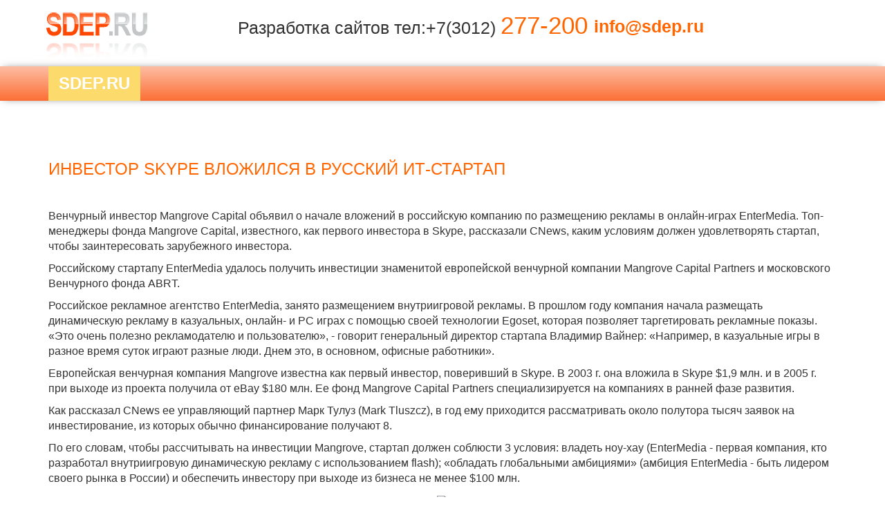

--- FILE ---
content_type: text/html;charset=UTF-8
request_url: https://sdep.ru/news/99528-Investor-Skype-vlozhilsya-v-russkii-IT-startap.html
body_size: 5758
content:


<!doctype html >
<html lang="ru" prefix="og: http://ogp.me/ns# article: http://ogp.me/ns/article# profile: http://ogp.me/ns/profile# fb: http://ogp.me/ns/fb#">
  <head >
    <title>Инвестор Skype вложился в русский ИТ-стартап</title>
	<meta name="google-site-verification" content="KOlk_znuZPy1atGBiCzp7iZ8TjrJSU7c9Kb4d8dkriI" />
	<meta name="keywords" content="">
	<meta name="description" content="">
	<meta name="yandex-verification" content="ed70a2bf51eacd42" />
	<meta charset="windows-1251">
	<meta http-equiv="X-UA-Compatible" content="IE=edge">
    <meta name="viewport" content="width=device-width, initial-scale=1">

    <link rel="icon" type="image/vnd.microsoft.icon" href="/favicon.ico" />
    <link rel="icon" type="image/x-icon" href="/favicon.ico" />
    <link rel="shortcut icon" href="/favicon.ico" />
    <link rel="address bar icon" href="/favicon.ico" />

	<link href="/css/bootstrap.min.css" rel="stylesheet">
	<link href="/css/style.css" rel="stylesheet">
	<link href="/css/media-fonts.css" rel="stylesheet">
	<link href="/css/jquery.bxslider.css" rel="stylesheet">
	
	<script src="/js/jquery.js"></script>
	<script src="/js/bootstrap.min.js"></script>


	<script> 
	
	function resizeTo() {
		var sizeY = $(".header .navbar-default").outerHeight();
		$(".navbar-resize").css("height", sizeY);
	}
	
	$(function(){
  var el = $('.photo-year-list li');
  var fi = $('.select_year');
  var cn = 'active_year';
  el.hover(
    function(){el.removeClass(cn);$(this).addClass(cn)},
    function(){
      $(this).removeClass(cn);
      fi.addClass(cn);
    }
  );
})
	
	</script>



	<script src="/js/jquery.bxslider.min.js"></script>
	
	<!--[if lt IE 9]>
      <script src="https://os2s.maxcdn.com/libs/html5shiv/3.7.0/html5shiv.js"></script>
      <script src="https://oss.maxcdn.com/libs/respond.js/1.4.2/respond.min.js"></script>
    <![endif]-->
	
	<link rel="canonical" href="https://sdep.ru/news/99528-Investor-Skype-vlozhilsya-v-russkii-IT-startap.html"   />
    
<meta name="news_keywords" content="  " />



<meta property="og:locale" content="ru_RU" />
 <meta property="og:type" content="og:product" />
<meta property="og:title" content="Инвестор Skype вложился в русский ИТ-стартап  " />
<meta property="og:description" content=" " />

<meta property="og:url" content="https://sdep.ru/news/99528-Investor-Skype-vlozhilsya-v-russkii-IT-startap.html" /> 

<meta property="og:site_name" content="sdep.ru" />
<meta property="article:publisher" content=" " />
<meta property="fb:app_id" content=" " />
<meta property="og:image" content="/img/sdep.png" />
<meta name="twitter:card" content="summary_large_image" />
<meta name="twitter:description" content=" " />
<meta name="twitter:title" content="Инвестор Skype вложился в русский ИТ-стартап " />
<meta name="twitter:site" content="sdep.ru" />
<meta name="twitter:image" content= "/img/sdep.png" />
<meta name="twitter:creator" content= "" />
<meta property="DC.date.issued" content="" />

<!-- / SEO Premium plugin. -->

    
    
    
  </head>
  <body>
	<header class="header">
		<div class="navbar-resize">
			<div role="navigation" class="navbar navbar-default navbar-fixed-top">

				<div class="container">
					<div class="row navbar-info visible-xs">
						<div class="col-xs-12">
						
							<div class="row">
								<div class="col-xs-5">
									<a href="/" class="logo"><img src="/img/sdep.png" style="margin-top: -30px;padding-left: 18px; padding-top: 10px; margin-left: -35px;" /></a>
								</div>
								<div class="col-xs-7 text-right">
									<p style="font-size:12pt;margin-top: -9px;">+7 (3012) <font style="font-size:16pt;color:#FF6600">277-200
									<br> info@sdep.ru</font></p>
								</div>	
							</div>
						</div>
					</div>

					<div class="row navbar-info hidden-xs">
						<div class="col-md-2 col-sm-2 col-xs-12">
							<div class="col-md-10 col-sm-10 col-xs-12">
						<a href="/" >
							<img src="/img/sdep.png" style="margin-top: -30px;padding-left: 0px; padding-top: 10px; margin-left: -35px;" /></a>
							
							</div>
						</div>
						<div class="col-md-10 col-sm-10 col-xs-12 no-xs-right">
							<div class="row">
								<div class="col-md-8 col-sm-11 col-xs-12" style="left: -35px;">
									<div class="text-right" style="margin-top: -7px;">
										<p style="font-size:19pt">Разработка сайтов тел:+7(3012) <font style="font-size:26pt;color:#FF6600">277-200</font></b>
									 </p>
									</div>
								</div>
								<div class="col-md-4 col-sm-3 col-xs-12 hidden-sm" style="margin-left: -15px;left: -55px;" >
									<div class="text-left" style="margin-top: 0px;">
										<p style="font-size:19pt;color:#FF6600"><b> &nbsp; info@sdep.ru</b> </p>
									</div>
								</div>
							</div>
						</div>
					</div>
					</div>
			
				<div class="navbar-background">
					<div class="container">
						<div class="navbar-header">
							<button data-target=".navbar-collapse" data-toggle="collapse" class="navbar-toggle collapsed" type="button">
								<span class="sr-only">Toggle navigation</span>
								<span class="icon-bar"></span>
								<span class="icon-bar"></span>
								<span class="icon-bar"></span>
							</button>
							<a href="/" class="navbar-brand logo-site visible-xs">SDEP.RU </a>
						</div>
						
						<div class="navbar-collapse collapse" >
						  <ul class="nav navbar-nav">
						    <li><a class="logo-site visible-sm visible-md visible-lg" href="/">Sdep.RU</a></li>
						  </ul>




						</div>
					</div>
				</div>
			</div>
		</div>
        


	<main class="section-content" style="margin-top: 20px;" >
	  <div class="container">
	    <div class="row">
        
          <div class="col-md-12">
            








<div style="margin-top:80px"  itemscope itemtype="http://schema.org/Article" >

<h1 itemprop="name">Инвестор Skype вложился в русский ИТ-стартап</h1><br>
<p align=right>


<meta itemprop="dateCreated" content="2008-05-29" />

</p>
<div style="float:left;margin-right: 20px;">

</div>	
	<div style="font-size:12pt" itemprop="articleBody"  >
<p>
	<p>Венчурный инвестор Mangrove Capital объявил о начале вложений
 в российскую компанию по размещению рекламы в онлайн-играх EnterMedia. 
Топ-менеджеры фонда Mangrove Capital, известного, как первого инвестора в
 Skype, рассказали CNews, каким условиям должен удовлетворять стартап, 
чтобы заинтересовать зарубежного инвестора.</p>
<p>Российскому стартапу EnterMedia удалось получить инвестиции 
знаменитой европейской венчурной компании Mangrove Capital Partners и 
московского Венчурного фонда ABRT. 
</p>
<p>Российское рекламное агентство EnterMedia, занято 
размещением внутриигровой рекламы. В прошлом году компания начала 
размещать динамическую рекламу в казуальных, онлайн- и PC играх с 
помощью своей технологии Egoset, которая позволяет таргетировать 
рекламные показы. &laquo;Это очень полезно рекламодателю и пользователю&raquo;, - 
говорит генеральный директор стартапа Владимир Вайнер: &laquo;Например, в казуальные игры в разное время суток играют разные люди. Днем это, в основном, офисные работники&raquo;. 
</p>
<p>Европейская венчурная компания Mangrove известна как первый 
инвестор, поверивший в Skype. В 2003 г. она вложила в Skype $1,9 млн. и в
 2005 г. при выходе из проекта получила от eBay $180 млн. Ее фонд 
Mangrove Capital Partners специализируется на компаниях в ранней фазе 
развития. 
</p>
<p>Как рассказал CNews ее управляющий партнер Марк Тулуз 
(Mark Tluszcz), в год ему приходится рассматривать около полутора тысяч 
заявок на инвестирование, из которых обычно финансирование получают 8. 
</p>
<p>По его словам, чтобы рассчитывать на инвестиции Mangrove, стартап
 должен соблюсти 3 условия: владеть ноу-хау (EnterMedia - первая 
компания, кто разработал внутриигровую динамическую рекламу с 
использованием flash); &laquo;обладать глобальными амбициями&raquo; (амбиция 
EnterMedia - быть лидером своего рынка в России) и обеспечить инвестору 
при выходе из бизнеса не менее $100 млн. 
</p>
<p>

</p>
<div>
<p align="center"><img src="http://www.silicontaiga.ru/%3Ca%20href=http://filearchive.cnews.ru/img/onews/2008/05/22/190217.30766_real.jpg%20target=_blank%3Ehttp://filearchive.cnews.ru/img/onews/2008/05/22/190217.30766_real.jpg%3C/a%3E"></p>
<div> </div>
</div>

<p>EnterMedia - вторая российская инвестиция Mangrove, первой был 
визуальный поисковик Quintura. Как рассказал Марк Тулуз CNews, венчурами
 в свое время рассматривались как объект для вложений известнейшие 
российские интернет-стартапы &laquo;Одноклассники&raquo;, &laquo;Вконтакте&raquo; и Rutube, 
однако в Mangrove решили, что им не достает инновационности и четко 
проработанного бизнес-плана. Впрочем, это беда не только российских 
сетей, уточняют в Mangrove: &laquo;ни одна социальная сеть в мире не имеет 
четкого плана монетизации&raquo;. 
</p>
<p>Сколько получит от Mangrove агентство EnterMedia, партнеры
 не раскрывают. Однако Тулуз рассказал корреспонденту CNews, что за год 
фонд обычно инвестирует $80 млн. в 8-10 компаний и предложил сделать 
дальнейшие расчеты самостоятельно. При совместных вложениях с ABRT на 
долю Mangrove обычно приходится три четверти, и четверть - на долю его 
российского партнера. 
</p>
<p>Договорившись с инвесторами, гендиректор EnterMedia Вайнер тем не
 менее, аккуратен в прогнозах. Хотя он называет динамическую рекламу в 
онлайн- и казуальных играх &laquo;одним из самых успешных каналов&raquo;, к концу 
2008 г. он намерен занять до 5% рынка баннерной интернет-рекламы, а в 
следующем году &laquo;вряд ли более 10%&raquo;. 
</p>
<p>Аналитик &laquo;Финам&raquo; Леонид Делицын считает прогноз Вайнера 
правдоподобным. &laquo;Рынок баннерной рекламы можно принять за $200 млн. 
Тогда в совокупности на баннерах и в казуальных, и в онлайн-играх можно 
заработать $10 млн.: онлайн-игры становятся модной темой у 
рекламодателя&raquo;. Осторожные намерения EnterMedia выйти в следующем году 
на 10% рынка встречают такую же осторожную оценку аналитика: &laquo;Даже если 
число онлайн-игроков будет расти быстрее числа интернет-пользователей, 
то 10% это чересчур, но 7% будет в самый раз&raquo;. <br></p>
<p>Источник статьи: SiliconTaiga<br></p>


<br></p>
	</div>


</div>

          </div>
        
        </div><!--/.row-->
	  </div>
    </main>

	<footer class="footer" style="border-top: 1px solid #FC8554 ;font-size:13pt;">
		<div class="container" >
			<div class="row">


				<div class="col-md-2">
					<p>Адрес:</p>
					<p>г.Улан-Удэ, <br>ул. Борсоева 7А <br> офис 504
					
					</p>
				</div>
				<div class="col-md-3">
					<p>Часы работы:</p>
					<p>с 9:00 до 18:00 <br>  понедельник-пятница</p>
					 <p><b>работаем удаленно</b></p>
<br>

					
				</div>
				
				<div class="col-md-4">
				  <a href="/sitemap">Карта сайта</a>
				  <br><br>
				
				  <div class="ads_content">
				  </div>
				
				  <br><br>

<noindex>
</noindex>



				</div>

				<div class="col-md-3"  style="padding-left: 5px;">
					<p>Представленная на сайте информация носит справочный характер и не является офертой. 
					</p>			
					Сайт использует сервис веб-аналитики Яндекс Метрика с помощью технологии «cookie». Продолжая пользоваться сайтом, вы соглашаетесь с использованием файлов cookie. Отключить «cookie» можно в настройках Вашего браузера. 

					<p>
					</p>

				</div>


<!-- Yandex.Metrika counter --> <script type="text/javascript" > (function(m,e,t,r,i,k,a){m[i]=m[i]||function(){(m[i].a=m[i].a||[]).push(arguments)}; m[i].l=1*new Date();k=e.createElement(t),a=e.getElementsByTagName(t)[0],k.async=1,k.src=r,a.parentNode.insertBefore(k,a)}) (window, document, "script", "https://mc.yandex.ru/metrika/tag.js", "ym"); ym(11898736, "init", { clickmap:true, trackLinks:true, accurateTrackBounce:true }); </script> <noscript><div><img src="https://mc.yandex.ru/watch/11898736" style="position:absolute; left:-9999px;" alt="" /></div></noscript> <!-- /Yandex.Metrika counter -->
<script>
  (function(i,s,o,g,r,a,m){i['GoogleAnalyticsObject']=r;i[r]=i[r]||function(){
  (i[r].q=i[r].q||[]).push(arguments)},i[r].l=1*new Date();a=s.createElement(o),
   m=s.getElementsByTagName(o)[0];a.async=1;a.src=g;m.parentNode.insertBefore(a,m)
   })(window,document,'script','https://www.google-analytics.com/analytics.js','ga');
   ga('create', 'UA-53255370-2', 'auto');
   ga('send', 'pageview');
</script>



			</div>
		</div>
	</footer>
	
    <script>
		$(function(){

			$(".main-slider").bxSlider({
				auto: true
			});
			$(".section-slider").bxSlider({
				infiniteLoop: false,
				hideControlOnEnd: true
			});
			$(".section-slider-xs").bxSlider({
				infiniteLoop: false,
				hideControlOnEnd: true
			});
			resizeTo();
		});
		$(window).resize(function(){
			resizeTo();
		});
	</script>

  </body>
</html>


--- FILE ---
content_type: text/css
request_url: https://sdep.ru/css/style.css
body_size: 4309
content:

html {
  height: 100%;
}

body {
	font-family: "Arial", sans-serif;
	display: flex;
	flex-direction: column;
	min-height: 100vh;
	font-size:13pt;
	
}

a, span {
#	display: inline-block;
}

h1{
font-size: 24px;
}

h2{
font-size: 23px;
}


h1, h2, h3, h4, h5, h6, legend {
    color: #ff6600;
#    font-family: "Open Sans",sans-serif;
    font-style: normal;
    font-weight: 500;
    text-transform: uppercase;
}

.section-content {
   flex: 1;
   padding-bottom: 30px;
   background-color: #fff; 
}

.inline > * {
	display: inline-block;
}

.respons-img {
	max-width: 100%;
}

.upper {
	text-transform: uppercase;
}

.red {
	color: #ce2027;
}

.respons-img {
	min-width: 100%;
	max-height: 342px;
}

.title {
	margin: 100px 0 80px;
}

.title-hr {
    background-color: #888888;
    display: inline-block;
    margin: 10px 0;
	height: 1px;
    width: 40px;
}

.push-bot-20 {
	margin-bottom: 20px;
}

/* header */

.navbar-info {
	padding: 20px 0 10px;
}

.header .navbar-default {
    background-color: #fff;
    border: none;
	margin-bottom: 0; 
}

.navbar-background {
/* IE10+ */ 
background-image: -ms-linear-gradient(top, rgba(252,190,164,1) 0%, rgba(252,110,52,1) 100%);

/* Mozilla Firefox */ 
background-image: -moz-linear-gradient(top, rgba(252,190,164,1) 0%, rgba(252,110,52,1) 100%);

/* Opera */ 
background-image: -o-linear-gradient(top, rgba(252,190,164,1) 0%, rgba(252,110,52,1) 100%);

/* Webkit (Safari/Chrome 10) */ 
background-image: -webkit-gradient(linear, left top, left bottom, color-stop(0, rgba(252,190,164,1)), color-stop(100, rgba(252,110,52,1)));

/* Webkit (Chrome 11+) */ 
background-image: -webkit-linear-gradient(top, rgba(252,190,164,1) 0%, rgba(252,110,52,1) 100%);

/* W3C Markup */ 
background-image: linear-gradient(to bottom, rgba(252,190,164,1) 0%, rgba(252,110,52,1) 100%);
	-webkit-box-shadow: 0 0 12px -5px rgba(0, 0, 0, 0.75);
	-moz-box-shadow: 0 0 12px -5px rgba(0, 0, 0, 0.75);
	box-shadow: 0 0 12px -5px rgba(0, 0, 0, 0.75);	
}

.navbar-background .navbar-nav li a {
	text-transform: uppercase;
	color: #fff;
}

.logo {
	background: rgba(0, 0, 0, 0) url("../img/logo.png") no-repeat scroll 0 0;
	height: 80px;
	width: 130px;
}

.header .glyphicon-earphone {
	font-size: 12px;
	padding: 0 5px;
}

.header .h4 {
	margin-top: 0;
}

.navbar-background .navbar-nav > li > a:hover,
.navbar-background .navbar-nav > .open > a,
.navbar-background .navbar-nav > .open > a:focus,
.navbar-background .navbar-nav > .open > a:hover {
	color: #fff;
#	background-color: #1560bd;
/* IE10+ */ 
background-image: -ms-linear-gradient(top, #FCE674 0%, #FCBE3C 100%);

/* Mozilla Firefox */ 
background-image: -moz-linear-gradient(top, #FCE674 0%, #FCBE3C 100%);

/* Opera */ 
background-image: -o-linear-gradient(top, #FCE674 0%, #FCBE3C 100%);

/* Webkit (Safari/Chrome 10) */ 
background-image: -webkit-gradient(linear, left top, left bottom, color-stop(0, #FCE674), color-stop(100, #FCBE3C));

/* Webkit (Chrome 11+) */ 
background-image: -webkit-linear-gradient(top, #FCE674 0%, #FCBE3C 100%);

/* W3C Markup */ 
background-image: linear-gradient(to bottom, #FCE674 0%, #FCBE3C 100%);
}

.navbar-background .dropdown-menu {
#	background-color: #1560bd;
/* IE10+ */ 
background-image: -ms-linear-gradient(top, #FCE674 0%, #FCBE3C 100%);

/* Mozilla Firefox */ 
background-image: -moz-linear-gradient(top, #FCE674 0%, #FCBE3C 100%);

/* Opera */ 
background-image: -o-linear-gradient(top, #FCE674 0%, #FCBE3C 100%);

/* Webkit (Safari/Chrome 10) */ 
background-image: -webkit-gradient(linear, left top, left bottom, color-stop(0, #FCE674), color-stop(100, #FCBE3C));

/* Webkit (Chrome 11+) */ 
background-image: -webkit-linear-gradient(top, #FCE674 0%, #FCBE3C 100%);

/* W3C Markup */ 
background-image: linear-gradient(to bottom, #FCE674 0%, #FCBE3C 100%);
}

.navbar-background  .dropdown-menu > li > a:focus,
.navbar-background  .dropdown-menu > li > a:hover {
	background-color: #879fd5;
}

.header .navbar-default .navbar-toggle {
	border-color: #fff;
}

.header .navbar-default .navbar-toggle .icon-bar {
	background-color: #fff;
}

.header .navbar-default .navbar-toggle:focus,
.header .navbar-default .navbar-toggle:hover {
	background-color: #004d23;
}

.header .navbar-default .navbar-nav .open .dropdown-menu > li > a {
	color: #111111;
}

.header .navbar-default .navbar-nav .open .dropdown-menu > li > a:hover,
.header .navbar-default .navbar-nav > li > a:focus {
	color: #fff;
}

.header .navbar-brand.logo-site,
.header .navbar-background .navbar-nav li a.logo-site  {
	background-color: #fcda6c;
	color: #fff;
	margin-left: 15px;
    font-weight: 800;	
}


.header .navbar-background .navbar-nav li a.logo-site  {
	margin: 0 80px 0 0;
	font-size: 24px;
}

/* price */

.block-price {
	border-right: 1px solid #7e7e7e;
	padding: 20px 10px 20px 20px;
	margin-left: -30px;
}

.block-price p {
	min-height: 100px;
}

.border-bottom .block-price {
	border-top: 1px solid #7e7e7e;
	margin-top: -2px;
}

.block-price.no-border {
	border-right: none;
}

/* advant */

.advant-block {
	margin-bottom: 80px;
}


.title.text-center p {
	font-size: 18px;
    margin: 20px 0;
	color: #045edb;
}

.advant-block .glyphicon {
	display: inline-block;
	border: 2px solid #002768;
	color: #ff4444;
	font-size: 16px;
    padding: 8px;
	border-radius: 100%;
	margin-bottom: 20px;
}

/* bg-gray */

.bg-gray {
    background-color: #eceded;
	padding-top: 30px;
	padding-bottom: 30px;
    margin-top: 20px;
}

.bg-gray h3 {
	font-weight: normal;
	margin: 0 0 10px;	
}

.link-btn {
    background-color: #ff4444;
    color: #fff;
    font-size: 13pt;
    margin-top: 20px;
	line-height: 40px;
	padding: 0 25px;
    text-transform: uppercase;
	border-radius: 2px;
}

.link-btn .glyphicon {
    font-size: 18px;
	margin-right: 10px;
    vertical-align: middle;
}

.link-btn:hover {
    background-color: #002768;
    color: #fff;
	text-decoration: none;
}

/* section-flag and map */

.section-flag {
	font-size: 16px;
	color: #333333;
	padding: 15% 0 0;
}

.section-map .title {
	margin: 40px 0 20px;
}

.title .h4 {
	border-left: 3px solid #6e3377;
	color: #111111;
	padding-left: 15px;
}

.map-img  {
	padding-top: 15%;
}

.push-left-20 {
	margin-left: 20px;
}

.link-btn.btn-price {
	line-height: 1;
	padding: 10px 5px;
	margin-top: 0;
}

/*  block-above */

.block-above {
	position: relative;
	overflow: hidden;
	margin-bottom: 30px;
	max-height: 300px;
}

.block-above .block-above-text {
	position: absolute;
	left: 8%;
	width: 85%;
	padding-right: 5%;
	bottom: 10%;
	z-index: 300;
	font-size: 16px;
}

.block-above .block-above-text,
.block-above .block-above-text h3 {
	color: #fff;
}

.block-above .title {
	margin: 20px 0;
}

/* section-news */

.height-img {
	min-height: 200px;
	min-height: 200px;
	overflow: hidden;
	border-bottom: 1px solid #eee;
}

.news-block {
	box-shadow: 0 2px 4px rgba(0, 0, 0, .2);
	padding-bottom: 25px;
	margin-bottom: 40px;
}

.news-block .news-wrap {
	padding: 0 10px;
	overflow: hidden;
	min-height: 180px;
	max-height: 180px;
}

.news-wrap h6 {
	min-height: 30px;
	max-height: 30px;
	overflow: hidden;
	line-height: 1.3;
	margin: 20px 0 15px;
}

.news-wrap h6 a {
	color: #002768;
}

/* guarantee */

.guarantee {
	font-size: 16px;
}

.guarantee p,
.guarantee ol {
	margin-bottom: 30px;
}

.block-above-ec {
	max-height: 400px;
}

/* footer */

.footer {
    display:block;
    position:relative;
	background: rgba(0, 0, 0, 0) linear-gradient(to top, #fff, #ffffff) repeat scroll 0 0;
	padding:20px 0;
	margin-top:50px;
}

.footer p {
	color: #111;
}

/* hover - shadow */

.step-services:hover {
	background-color: #52ac62;
	color: #fff;
	cursor: pointer;
}

.block-above::before {
	content: "";
	position: absolute;
	top: 0;
	left: 0;
	right: 0;
	height: 100%;
	z-index: 200;
	background-color: rgba(4, 50, 100, 0);
}

.title-hr-white {
	background-color: #fff;
	margin: 20px 0 25px;
	height: 1px;
	width: 40px;
}

.block-above-ec::before {
	content: "";
	position: absolute;
	top: 0;
	left: 0;
	right: 0;
	height: 100%;
	z-index: 200;
	background: -moz-linear-gradient(top,  rgba(0,0,0,0) 0%, rgba(0, 0, 0, 0.77) 100%);
	background: -webkit-linear-gradient(top,  rgba(0,0,0,0) 0%, rgba(0, 0, 0, 0.77) 100%);
	background: linear-gradient(to bottom,  rgba(0,0,0,0) 0%, rgba(0, 50, 100, 0.5) 100%);
	filter: progid:DXImageTransform.Microsoft.gradient( startColorstr='#00000000', endColorstr='#a6303030',GradientType=0 );
}

/* media */


@media (max-width:992px){
	.height-img {
		border: none;
	}
}

@media (max-width:991px){
	.block-price {
		border: none;
		border-top: 1px solid #7e7e7e;
		padding: 20px 10px;
		margin-left: 0;		
	}
	.block-price.no-bot-border {
		border-top: none;
	}
	.section-map {
		margin-top: 15%;
	}
	.section-map .title .h4 {
		border: none;
	}
	.section-map .title {
		text-align: center;
	}
}

@media (max-width:768px){
	.no-xs-right .text-right {
		text-align: center;
		margin-top: 20px;
	}
	.section-main-slider .h1 {
		font-size: 24px;
	}
	.title.text-center p {
		font-size: 16px;
	}
	h2, .h2 {
		font-size: 20px;
	}
	h3, .h3,
	h4, .h4 {
		font-size: 18px;
	}
	.height-img {
		border-bottom: 1px solid #eee;
	}
	.footer {
		text-align: center;
	}
}

@media (max-width:360px){
	.block-above-ec h3 {
		font-size: 16px;
	}
	
	.block-above-ec .block-above-text {
		bottom: 3%;
	}
	
	.block-above-ec .block-above-text p {
		margin-bottom: 5px;
	}
}

ul.photo-year-list {
    padding: 0;
    padding-left:20px;
}

ul.photo-year-list li > a {
    color: #002768;
    font-size: 18px;
    margin: 0;
    padding: 5px 5px 12px;}
ul.photo-year-list li > a:hover {
    color: #ff4444;
                }
ul.photo-year-list li {
    display: inline-block;
    list-style: outside none none;
    margin-bottom: 10px;
    padding-right:0px;
    margin-left:-5px;
}

.schet{
font-size:130%;
color:#a99497;
#text-shadow: 2px 1px 0 #fc723a;

}
.spincrement{

font-size:450%;
color: #fc723a;
text-shadow: 4px 3px 3px #fcc242;
}
#year{
color: #002768;
    font-size: 13pt;
        font-weight: 600;
}
#year .active{
color: #002768;
    font-size: 13pt;
        font-weight: 600;
        text-decoration: underline;
        
}
.lcena{
background: #ffe99c none repeat scroll 0 0;
margin-bottom: 5px;
box-shadow: 1px 1px 3px #c3c3c3;
}
.rcena{
background: #ffe6ca none repeat scroll 0 0;
margin-bottom: 5px;
box-shadow: 1px 1px 3px #c3c3c3;
}
li > a:hover{
color:#ff4444;
}
   .active_year {
    position: relative;
    text-decoration:underline;
   }
   .active_year::after {
    content: '';
    position: absolute;
    top:25px;
    left:8px;
    border: 10px solid transparent;
    border-top: 10px solid #FC753E;
   }
  .krug {
border-radius: 100px; 
border: 3px solid #F8D448;
box-shadow: 0 0 7px #fff; 
width: 100px;
display:block; 
margin:0 auto;
    height: 100px;
     background: #fff;
    }
.krug:hover {
animation: 1.2s ease-in-out 0s normal none infinite running trambling-animation;
}
 @keyframes trambling-animation {
0%, 50%, 100% {
transform: rotate(0deg);
}
10%, 30% {
transform: rotate(-10deg);
}
20%, 40% {
transform: rotate(10deg);
}
}

.knopa{padding: 15px 30px;}

.goods_item{
	margin-bottom:20px;
  
    border:1px solid #ccc; //#6F757A;
    border-radius:3px;
    margin-bottom:35px;
    overflow:hidden;
    max-width:360px;
	//z-index:1200;
	//background:gray;

}

.price_cost{
  font-weight:bold
  padding: 0 0 0 0;
  }


.goods_link,.goods_comment,.goods_price{
  width:100%;
  display:block;
  position:relative;
  background:white;
//  height:300px;
   padding:0px 12px 0px 12px;
   color:#181e33;
   overflow:hidden;
   }

.goods_item:hover{
   box-shadow:0 0 5px #968d8d;
}

.img_goods:hover {
    transform: scale(1.1);
}

.img_goods {
    transition: all 0.5s ease-out;
    }

img.img_goods{
  width:115%;
 // min-height: 200px;
 // max-height: 240px;
  //height: 200px;
  //padding:0 -15px;
  margin:0px -15px 0px -15px;
/*  overflow: hidden;
  overflow-x: hidden;
  overflow-y: hidden;
  z-index:100;
  display:block;
  */
}

.block{
  display:block;
  position:relative;
}
.share42init{
  text-align:center;
  display:block;
  position:absolute;
  top:-50px;
  width:100%;
}
.photo_block{
  margin:30px 0;
}
.photo_list{
  margin-top:30px;
}
.photo_list section{
  display:block;
  position:relative;
  padding-left:300px;
  margin-bottom:30px;
  min-height:220px;
}
.photo_img_link{
  display:block;
  position:absolute;
  left:0;
  top:0;
  width:280px;
  height:220px;
  outline:3px solid #ccc;
  overflow:hidden;
}
.photo_img_link img{
  min-width:100%;
  min-height:100%;
}
.photo_title_link{
  display:block;
  padding-bottom:20px;
  border-bottom:1px solid #ccc;
  text-transform:uppercase;
}
.photo_list section label{
  display:block;
  font-weight:bold;
  text-align:right;
  margin:20px 0 15px;
}
.photo_list section aside{
  display:block;
}
.photo_block .all_photo{
  display:block;
  text-align:right;
}
.item_tur{
  display:block;
  position:relative;
}
.item_tur img{
  width:100%;
}
.portfolio{
  overflow:hidden;
}
.portfolio .item{
  margin-bottom:20px;
}
.portfolio .preview{
  display:block;
  position:relative;
  width:100%;
  height:220px;
  overflow:hidden;
}
.portfolio .preview img{
  display:block;
  min-width:100%;
  min-height:220px;
}
.portfolio .description{
  display:block;
  position:absolute;
  background:rgba(0,0,0,0.5);
  width:100%;
  height:100%;
  overflow:hidden;
  top:0;left:0;
  text-align:center;
  font-weight:bold;
  color:white;
  padding:10px;
  padding-top:60px;
  
}

.devider{
  display:block;
  position:relative;
  width:100%;
  max-width:420px;
  margin:20px auto;
  
}
.devider span{
  display:block;
  position:relative;
  background:white;
  z-index:2;
  text-align:center;
  font-weight:bold;
  color:#2c3e50;
  width:255px;
  margin:0 auto;
}
.devider:after{
  content:'';
  display:block;
  position:absolute;
  width:420px;
  height:4px;
  background:#2c3e50;
  border-radius:5px;
  top:10px;
  z-index:1;
}
.news_item{
  margin-bottom:20px;
  overflow:hidden;
}
.news_image_block{
  display:block;
  width:100%;
  min-height:150px;
 /* background:url('/img/sdep_bw.jpg') no-repeat center;*/
  border:2px solid #ccc;
  text-align:center;
  color:#ccc;
}
.news_image_block:hover{
  color:#ccc;
  text-decoration:none;
}
.news_image_block img{
  width:100%;
}